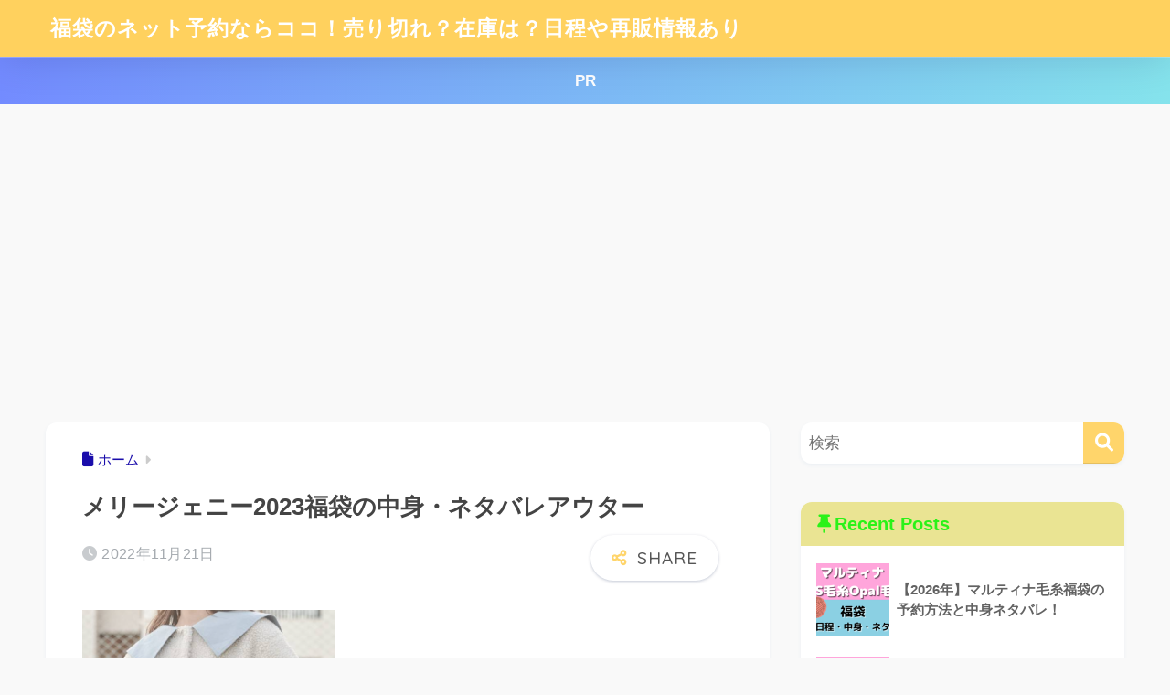

--- FILE ---
content_type: text/html; charset=UTF-8
request_url: https://hukubukuro.xyz/merryjenny/%E3%83%A1%E3%83%AA%E3%83%BC%E3%82%B8%E3%82%A7%E3%83%8B%E3%83%BC2023%E7%A6%8F%E8%A2%8B%E3%81%AE%E4%B8%AD%E8%BA%AB%E3%83%BB%E3%83%8D%E3%82%BF%E3%83%90%E3%83%AC%E3%82%A2%E3%82%A6%E3%82%BF%E3%83%BC/
body_size: 14457
content:

<!DOCTYPE html>
<html lang="ja">
<head>
  <meta charset="utf-8">
  <meta http-equiv="X-UA-Compatible" content="IE=edge">
  <meta name="HandheldFriendly" content="True">
  <meta name="MobileOptimized" content="320">
  <meta name="viewport" content="width=device-width, initial-scale=1, viewport-fit=cover"/>
  <meta name="msapplication-TileColor" content="#ffd56b">
  <meta name="theme-color" content="#ffd56b">
  <link rel="pingback" href="https://hukubukuro.xyz/xmlrpc.php">
  <title>メリージェニー2023福袋の中身・ネタバレアウター | 福袋のネット予約ならココ！売り切れ？在庫は？日程や再販情報あり</title>
<meta name='robots' content='max-image-preview:large' />
<link rel='dns-prefetch' href='//fonts.googleapis.com' />
<link rel='dns-prefetch' href='//use.fontawesome.com' />
<link rel="alternate" type="application/rss+xml" title="福袋のネット予約ならココ！売り切れ？在庫は？日程や再販情報あり &raquo; フィード" href="https://hukubukuro.xyz/feed/" />
<link rel="alternate" type="application/rss+xml" title="福袋のネット予約ならココ！売り切れ？在庫は？日程や再販情報あり &raquo; コメントフィード" href="https://hukubukuro.xyz/comments/feed/" />
<link rel="alternate" title="oEmbed (JSON)" type="application/json+oembed" href="https://hukubukuro.xyz/wp-json/oembed/1.0/embed?url=https%3A%2F%2Fhukubukuro.xyz%2Fmerryjenny%2F%25e3%2583%25a1%25e3%2583%25aa%25e3%2583%25bc%25e3%2582%25b8%25e3%2582%25a7%25e3%2583%258b%25e3%2583%25bc2023%25e7%25a6%258f%25e8%25a2%258b%25e3%2581%25ae%25e4%25b8%25ad%25e8%25ba%25ab%25e3%2583%25bb%25e3%2583%258d%25e3%2582%25bf%25e3%2583%2590%25e3%2583%25ac%25e3%2582%25a2%25e3%2582%25a6%25e3%2582%25bf%25e3%2583%25bc%2F" />
<link rel="alternate" title="oEmbed (XML)" type="text/xml+oembed" href="https://hukubukuro.xyz/wp-json/oembed/1.0/embed?url=https%3A%2F%2Fhukubukuro.xyz%2Fmerryjenny%2F%25e3%2583%25a1%25e3%2583%25aa%25e3%2583%25bc%25e3%2582%25b8%25e3%2582%25a7%25e3%2583%258b%25e3%2583%25bc2023%25e7%25a6%258f%25e8%25a2%258b%25e3%2581%25ae%25e4%25b8%25ad%25e8%25ba%25ab%25e3%2583%25bb%25e3%2583%258d%25e3%2582%25bf%25e3%2583%2590%25e3%2583%25ac%25e3%2582%25a2%25e3%2582%25a6%25e3%2582%25bf%25e3%2583%25bc%2F&#038;format=xml" />
<!-- hukubukuro.xyz is managing ads with Advanced Ads 2.0.16 – https://wpadvancedads.com/ --><script id="hukub-ready">
			window.advanced_ads_ready=function(e,a){a=a||"complete";var d=function(e){return"interactive"===a?"loading"!==e:"complete"===e};d(document.readyState)?e():document.addEventListener("readystatechange",(function(a){d(a.target.readyState)&&e()}),{once:"interactive"===a})},window.advanced_ads_ready_queue=window.advanced_ads_ready_queue||[];		</script>
		<style id='wp-img-auto-sizes-contain-inline-css' type='text/css'>
img:is([sizes=auto i],[sizes^="auto," i]){contain-intrinsic-size:3000px 1500px}
/*# sourceURL=wp-img-auto-sizes-contain-inline-css */
</style>
<link rel='stylesheet' id='sng-stylesheet-css' href='https://hukubukuro.xyz/wp-content/themes/sango-theme/style.css?version=3.11.7' type='text/css' media='all' />
<link rel='stylesheet' id='sng-option-css' href='https://hukubukuro.xyz/wp-content/themes/sango-theme/entry-option.css?version=3.11.7' type='text/css' media='all' />
<link rel='stylesheet' id='sng-old-css-css' href='https://hukubukuro.xyz/wp-content/themes/sango-theme/style-old.css?version=3.11.7' type='text/css' media='all' />
<link rel='stylesheet' id='sango_theme_gutenberg-style-css' href='https://hukubukuro.xyz/wp-content/themes/sango-theme/library/gutenberg/dist/build/style-blocks.css?version=3.11.7' type='text/css' media='all' />
<style id='sango_theme_gutenberg-style-inline-css' type='text/css'>
:root{--sgb-main-color:#ffd56b;--sgb-pastel-color:#ededa6;--sgb-accent-color:#ffb36b;--sgb-widget-title-color:#2af218;--sgb-widget-title-bg-color:#eae493;--sgb-bg-color:#f9f9f9;--wp--preset--color--sango-main:var(--sgb-main-color);--wp--preset--color--sango-pastel:var(--sgb-pastel-color);--wp--preset--color--sango-accent:var(--sgb-accent-color)}
/*# sourceURL=sango_theme_gutenberg-style-inline-css */
</style>
<link rel='stylesheet' id='sng-googlefonts-css' href='https://fonts.googleapis.com/css?family=Quicksand%3A500%2C700&#038;display=swap' type='text/css' media='all' />
<link rel='stylesheet' id='sng-fontawesome-css' href='https://use.fontawesome.com/releases/v6.1.1/css/all.css' type='text/css' media='all' />
<style id='wp-emoji-styles-inline-css' type='text/css'>

	img.wp-smiley, img.emoji {
		display: inline !important;
		border: none !important;
		box-shadow: none !important;
		height: 1em !important;
		width: 1em !important;
		margin: 0 0.07em !important;
		vertical-align: -0.1em !important;
		background: none !important;
		padding: 0 !important;
	}
/*# sourceURL=wp-emoji-styles-inline-css */
</style>
<link rel='stylesheet' id='wp-block-library-css' href='https://hukubukuro.xyz/wp-includes/css/dist/block-library/style.min.css?ver=6.9' type='text/css' media='all' />
<style id='global-styles-inline-css' type='text/css'>
:root{--wp--preset--aspect-ratio--square: 1;--wp--preset--aspect-ratio--4-3: 4/3;--wp--preset--aspect-ratio--3-4: 3/4;--wp--preset--aspect-ratio--3-2: 3/2;--wp--preset--aspect-ratio--2-3: 2/3;--wp--preset--aspect-ratio--16-9: 16/9;--wp--preset--aspect-ratio--9-16: 9/16;--wp--preset--color--black: #000000;--wp--preset--color--cyan-bluish-gray: #abb8c3;--wp--preset--color--white: #ffffff;--wp--preset--color--pale-pink: #f78da7;--wp--preset--color--vivid-red: #cf2e2e;--wp--preset--color--luminous-vivid-orange: #ff6900;--wp--preset--color--luminous-vivid-amber: #fcb900;--wp--preset--color--light-green-cyan: #7bdcb5;--wp--preset--color--vivid-green-cyan: #00d084;--wp--preset--color--pale-cyan-blue: #8ed1fc;--wp--preset--color--vivid-cyan-blue: #0693e3;--wp--preset--color--vivid-purple: #9b51e0;--wp--preset--color--sango-main: var(--sgb-main-color);--wp--preset--color--sango-pastel: var(--sgb-pastel-color);--wp--preset--color--sango-accent: var(--sgb-accent-color);--wp--preset--color--sango-blue: #009EF3;--wp--preset--color--sango-orange: #ffb36b;--wp--preset--color--sango-red: #f88080;--wp--preset--color--sango-green: #90d581;--wp--preset--color--sango-black: #333;--wp--preset--color--sango-gray: gray;--wp--preset--color--sango-silver: whitesmoke;--wp--preset--color--sango-light-blue: #b4e0fa;--wp--preset--color--sango-light-red: #ffebeb;--wp--preset--color--sango-light-orange: #fff9e6;--wp--preset--gradient--vivid-cyan-blue-to-vivid-purple: linear-gradient(135deg,rgb(6,147,227) 0%,rgb(155,81,224) 100%);--wp--preset--gradient--light-green-cyan-to-vivid-green-cyan: linear-gradient(135deg,rgb(122,220,180) 0%,rgb(0,208,130) 100%);--wp--preset--gradient--luminous-vivid-amber-to-luminous-vivid-orange: linear-gradient(135deg,rgb(252,185,0) 0%,rgb(255,105,0) 100%);--wp--preset--gradient--luminous-vivid-orange-to-vivid-red: linear-gradient(135deg,rgb(255,105,0) 0%,rgb(207,46,46) 100%);--wp--preset--gradient--very-light-gray-to-cyan-bluish-gray: linear-gradient(135deg,rgb(238,238,238) 0%,rgb(169,184,195) 100%);--wp--preset--gradient--cool-to-warm-spectrum: linear-gradient(135deg,rgb(74,234,220) 0%,rgb(151,120,209) 20%,rgb(207,42,186) 40%,rgb(238,44,130) 60%,rgb(251,105,98) 80%,rgb(254,248,76) 100%);--wp--preset--gradient--blush-light-purple: linear-gradient(135deg,rgb(255,206,236) 0%,rgb(152,150,240) 100%);--wp--preset--gradient--blush-bordeaux: linear-gradient(135deg,rgb(254,205,165) 0%,rgb(254,45,45) 50%,rgb(107,0,62) 100%);--wp--preset--gradient--luminous-dusk: linear-gradient(135deg,rgb(255,203,112) 0%,rgb(199,81,192) 50%,rgb(65,88,208) 100%);--wp--preset--gradient--pale-ocean: linear-gradient(135deg,rgb(255,245,203) 0%,rgb(182,227,212) 50%,rgb(51,167,181) 100%);--wp--preset--gradient--electric-grass: linear-gradient(135deg,rgb(202,248,128) 0%,rgb(113,206,126) 100%);--wp--preset--gradient--midnight: linear-gradient(135deg,rgb(2,3,129) 0%,rgb(40,116,252) 100%);--wp--preset--font-size--small: 13px;--wp--preset--font-size--medium: 20px;--wp--preset--font-size--large: 36px;--wp--preset--font-size--x-large: 42px;--wp--preset--font-family--default: "Helvetica", "Arial", "Hiragino Kaku Gothic ProN", "Hiragino Sans", YuGothic, "Yu Gothic", "メイリオ", Meiryo, sans-serif;--wp--preset--font-family--notosans: "Noto Sans JP", var(--wp--preset--font-family--default);--wp--preset--font-family--mplusrounded: "M PLUS Rounded 1c", var(--wp--preset--font-family--default);--wp--preset--font-family--dfont: "Quicksand", var(--wp--preset--font-family--default);--wp--preset--spacing--20: 0.44rem;--wp--preset--spacing--30: 0.67rem;--wp--preset--spacing--40: 1rem;--wp--preset--spacing--50: 1.5rem;--wp--preset--spacing--60: 2.25rem;--wp--preset--spacing--70: 3.38rem;--wp--preset--spacing--80: 5.06rem;--wp--preset--shadow--natural: 6px 6px 9px rgba(0, 0, 0, 0.2);--wp--preset--shadow--deep: 12px 12px 50px rgba(0, 0, 0, 0.4);--wp--preset--shadow--sharp: 6px 6px 0px rgba(0, 0, 0, 0.2);--wp--preset--shadow--outlined: 6px 6px 0px -3px rgb(255, 255, 255), 6px 6px rgb(0, 0, 0);--wp--preset--shadow--crisp: 6px 6px 0px rgb(0, 0, 0);--wp--custom--wrap--width: 92%;--wp--custom--wrap--default-width: 800px;--wp--custom--wrap--content-width: 1180px;--wp--custom--wrap--max-width: var(--wp--custom--wrap--content-width);--wp--custom--wrap--side: 30%;--wp--custom--wrap--gap: 2em;--wp--custom--wrap--mobile--padding: 16px;--wp--custom--shadow--large: 0 16px 30px -7px rgba(0, 12, 66, 0.15 );--wp--custom--shadow--large-hover: 0 40px 50px -16px rgba(0, 12, 66, 0.2 );--wp--custom--shadow--medium: 0 6px 13px -3px rgba(0, 12, 66, 0.1), 0 0px 1px rgba(0,30,100, 0.1 );--wp--custom--shadow--medium-hover: 0 12px 45px -9px rgb(0 0 0 / 23%);--wp--custom--shadow--solid: 0 1px 2px 0 rgba(24, 44, 84, 0.1), 0 1px 3px 1px rgba(24, 44, 84, 0.1);--wp--custom--shadow--solid-hover: 0 2px 4px 0 rgba(24, 44, 84, 0.1), 0 2px 8px 0 rgba(24, 44, 84, 0.1);--wp--custom--shadow--small: 0 2px 4px #4385bb12;--wp--custom--rounded--medium: 12px;--wp--custom--rounded--small: 6px;--wp--custom--widget--padding-horizontal: 18px;--wp--custom--widget--padding-vertical: 6px;--wp--custom--widget--icon-margin: 6px;--wp--custom--widget--gap: 2.5em;--wp--custom--entry--gap: 1.5rem;--wp--custom--entry--gap-mobile: 1rem;--wp--custom--entry--border-color: #eaedf2;--wp--custom--animation--fade-in: fadeIn 0.7s ease 0s 1 normal;--wp--custom--animation--header: fadeHeader 1s ease 0s 1 normal;--wp--custom--transition--default: 0.3s ease-in-out;--wp--custom--totop--opacity: 0.6;--wp--custom--totop--right: 18px;--wp--custom--totop--bottom: 20px;--wp--custom--totop--mobile--right: 16px;--wp--custom--totop--mobile--bottom: 10px;--wp--custom--toc--button--opacity: 0.6;--wp--custom--footer--column-gap: 40px;}:root { --wp--style--global--content-size: 900px;--wp--style--global--wide-size: 980px; }:where(body) { margin: 0; }.wp-site-blocks > .alignleft { float: left; margin-right: 2em; }.wp-site-blocks > .alignright { float: right; margin-left: 2em; }.wp-site-blocks > .aligncenter { justify-content: center; margin-left: auto; margin-right: auto; }:where(.wp-site-blocks) > * { margin-block-start: 1.5rem; margin-block-end: 0; }:where(.wp-site-blocks) > :first-child { margin-block-start: 0; }:where(.wp-site-blocks) > :last-child { margin-block-end: 0; }:root { --wp--style--block-gap: 1.5rem; }:root :where(.is-layout-flow) > :first-child{margin-block-start: 0;}:root :where(.is-layout-flow) > :last-child{margin-block-end: 0;}:root :where(.is-layout-flow) > *{margin-block-start: 1.5rem;margin-block-end: 0;}:root :where(.is-layout-constrained) > :first-child{margin-block-start: 0;}:root :where(.is-layout-constrained) > :last-child{margin-block-end: 0;}:root :where(.is-layout-constrained) > *{margin-block-start: 1.5rem;margin-block-end: 0;}:root :where(.is-layout-flex){gap: 1.5rem;}:root :where(.is-layout-grid){gap: 1.5rem;}.is-layout-flow > .alignleft{float: left;margin-inline-start: 0;margin-inline-end: 2em;}.is-layout-flow > .alignright{float: right;margin-inline-start: 2em;margin-inline-end: 0;}.is-layout-flow > .aligncenter{margin-left: auto !important;margin-right: auto !important;}.is-layout-constrained > .alignleft{float: left;margin-inline-start: 0;margin-inline-end: 2em;}.is-layout-constrained > .alignright{float: right;margin-inline-start: 2em;margin-inline-end: 0;}.is-layout-constrained > .aligncenter{margin-left: auto !important;margin-right: auto !important;}.is-layout-constrained > :where(:not(.alignleft):not(.alignright):not(.alignfull)){max-width: var(--wp--style--global--content-size);margin-left: auto !important;margin-right: auto !important;}.is-layout-constrained > .alignwide{max-width: var(--wp--style--global--wide-size);}body .is-layout-flex{display: flex;}.is-layout-flex{flex-wrap: wrap;align-items: center;}.is-layout-flex > :is(*, div){margin: 0;}body .is-layout-grid{display: grid;}.is-layout-grid > :is(*, div){margin: 0;}body{font-family: var(--sgb-font-family);padding-top: 0px;padding-right: 0px;padding-bottom: 0px;padding-left: 0px;}a:where(:not(.wp-element-button)){text-decoration: underline;}:root :where(.wp-element-button, .wp-block-button__link){background-color: #32373c;border-width: 0;color: #fff;font-family: inherit;font-size: inherit;font-style: inherit;font-weight: inherit;letter-spacing: inherit;line-height: inherit;padding-top: calc(0.667em + 2px);padding-right: calc(1.333em + 2px);padding-bottom: calc(0.667em + 2px);padding-left: calc(1.333em + 2px);text-decoration: none;text-transform: inherit;}.has-black-color{color: var(--wp--preset--color--black) !important;}.has-cyan-bluish-gray-color{color: var(--wp--preset--color--cyan-bluish-gray) !important;}.has-white-color{color: var(--wp--preset--color--white) !important;}.has-pale-pink-color{color: var(--wp--preset--color--pale-pink) !important;}.has-vivid-red-color{color: var(--wp--preset--color--vivid-red) !important;}.has-luminous-vivid-orange-color{color: var(--wp--preset--color--luminous-vivid-orange) !important;}.has-luminous-vivid-amber-color{color: var(--wp--preset--color--luminous-vivid-amber) !important;}.has-light-green-cyan-color{color: var(--wp--preset--color--light-green-cyan) !important;}.has-vivid-green-cyan-color{color: var(--wp--preset--color--vivid-green-cyan) !important;}.has-pale-cyan-blue-color{color: var(--wp--preset--color--pale-cyan-blue) !important;}.has-vivid-cyan-blue-color{color: var(--wp--preset--color--vivid-cyan-blue) !important;}.has-vivid-purple-color{color: var(--wp--preset--color--vivid-purple) !important;}.has-sango-main-color{color: var(--wp--preset--color--sango-main) !important;}.has-sango-pastel-color{color: var(--wp--preset--color--sango-pastel) !important;}.has-sango-accent-color{color: var(--wp--preset--color--sango-accent) !important;}.has-sango-blue-color{color: var(--wp--preset--color--sango-blue) !important;}.has-sango-orange-color{color: var(--wp--preset--color--sango-orange) !important;}.has-sango-red-color{color: var(--wp--preset--color--sango-red) !important;}.has-sango-green-color{color: var(--wp--preset--color--sango-green) !important;}.has-sango-black-color{color: var(--wp--preset--color--sango-black) !important;}.has-sango-gray-color{color: var(--wp--preset--color--sango-gray) !important;}.has-sango-silver-color{color: var(--wp--preset--color--sango-silver) !important;}.has-sango-light-blue-color{color: var(--wp--preset--color--sango-light-blue) !important;}.has-sango-light-red-color{color: var(--wp--preset--color--sango-light-red) !important;}.has-sango-light-orange-color{color: var(--wp--preset--color--sango-light-orange) !important;}.has-black-background-color{background-color: var(--wp--preset--color--black) !important;}.has-cyan-bluish-gray-background-color{background-color: var(--wp--preset--color--cyan-bluish-gray) !important;}.has-white-background-color{background-color: var(--wp--preset--color--white) !important;}.has-pale-pink-background-color{background-color: var(--wp--preset--color--pale-pink) !important;}.has-vivid-red-background-color{background-color: var(--wp--preset--color--vivid-red) !important;}.has-luminous-vivid-orange-background-color{background-color: var(--wp--preset--color--luminous-vivid-orange) !important;}.has-luminous-vivid-amber-background-color{background-color: var(--wp--preset--color--luminous-vivid-amber) !important;}.has-light-green-cyan-background-color{background-color: var(--wp--preset--color--light-green-cyan) !important;}.has-vivid-green-cyan-background-color{background-color: var(--wp--preset--color--vivid-green-cyan) !important;}.has-pale-cyan-blue-background-color{background-color: var(--wp--preset--color--pale-cyan-blue) !important;}.has-vivid-cyan-blue-background-color{background-color: var(--wp--preset--color--vivid-cyan-blue) !important;}.has-vivid-purple-background-color{background-color: var(--wp--preset--color--vivid-purple) !important;}.has-sango-main-background-color{background-color: var(--wp--preset--color--sango-main) !important;}.has-sango-pastel-background-color{background-color: var(--wp--preset--color--sango-pastel) !important;}.has-sango-accent-background-color{background-color: var(--wp--preset--color--sango-accent) !important;}.has-sango-blue-background-color{background-color: var(--wp--preset--color--sango-blue) !important;}.has-sango-orange-background-color{background-color: var(--wp--preset--color--sango-orange) !important;}.has-sango-red-background-color{background-color: var(--wp--preset--color--sango-red) !important;}.has-sango-green-background-color{background-color: var(--wp--preset--color--sango-green) !important;}.has-sango-black-background-color{background-color: var(--wp--preset--color--sango-black) !important;}.has-sango-gray-background-color{background-color: var(--wp--preset--color--sango-gray) !important;}.has-sango-silver-background-color{background-color: var(--wp--preset--color--sango-silver) !important;}.has-sango-light-blue-background-color{background-color: var(--wp--preset--color--sango-light-blue) !important;}.has-sango-light-red-background-color{background-color: var(--wp--preset--color--sango-light-red) !important;}.has-sango-light-orange-background-color{background-color: var(--wp--preset--color--sango-light-orange) !important;}.has-black-border-color{border-color: var(--wp--preset--color--black) !important;}.has-cyan-bluish-gray-border-color{border-color: var(--wp--preset--color--cyan-bluish-gray) !important;}.has-white-border-color{border-color: var(--wp--preset--color--white) !important;}.has-pale-pink-border-color{border-color: var(--wp--preset--color--pale-pink) !important;}.has-vivid-red-border-color{border-color: var(--wp--preset--color--vivid-red) !important;}.has-luminous-vivid-orange-border-color{border-color: var(--wp--preset--color--luminous-vivid-orange) !important;}.has-luminous-vivid-amber-border-color{border-color: var(--wp--preset--color--luminous-vivid-amber) !important;}.has-light-green-cyan-border-color{border-color: var(--wp--preset--color--light-green-cyan) !important;}.has-vivid-green-cyan-border-color{border-color: var(--wp--preset--color--vivid-green-cyan) !important;}.has-pale-cyan-blue-border-color{border-color: var(--wp--preset--color--pale-cyan-blue) !important;}.has-vivid-cyan-blue-border-color{border-color: var(--wp--preset--color--vivid-cyan-blue) !important;}.has-vivid-purple-border-color{border-color: var(--wp--preset--color--vivid-purple) !important;}.has-sango-main-border-color{border-color: var(--wp--preset--color--sango-main) !important;}.has-sango-pastel-border-color{border-color: var(--wp--preset--color--sango-pastel) !important;}.has-sango-accent-border-color{border-color: var(--wp--preset--color--sango-accent) !important;}.has-sango-blue-border-color{border-color: var(--wp--preset--color--sango-blue) !important;}.has-sango-orange-border-color{border-color: var(--wp--preset--color--sango-orange) !important;}.has-sango-red-border-color{border-color: var(--wp--preset--color--sango-red) !important;}.has-sango-green-border-color{border-color: var(--wp--preset--color--sango-green) !important;}.has-sango-black-border-color{border-color: var(--wp--preset--color--sango-black) !important;}.has-sango-gray-border-color{border-color: var(--wp--preset--color--sango-gray) !important;}.has-sango-silver-border-color{border-color: var(--wp--preset--color--sango-silver) !important;}.has-sango-light-blue-border-color{border-color: var(--wp--preset--color--sango-light-blue) !important;}.has-sango-light-red-border-color{border-color: var(--wp--preset--color--sango-light-red) !important;}.has-sango-light-orange-border-color{border-color: var(--wp--preset--color--sango-light-orange) !important;}.has-vivid-cyan-blue-to-vivid-purple-gradient-background{background: var(--wp--preset--gradient--vivid-cyan-blue-to-vivid-purple) !important;}.has-light-green-cyan-to-vivid-green-cyan-gradient-background{background: var(--wp--preset--gradient--light-green-cyan-to-vivid-green-cyan) !important;}.has-luminous-vivid-amber-to-luminous-vivid-orange-gradient-background{background: var(--wp--preset--gradient--luminous-vivid-amber-to-luminous-vivid-orange) !important;}.has-luminous-vivid-orange-to-vivid-red-gradient-background{background: var(--wp--preset--gradient--luminous-vivid-orange-to-vivid-red) !important;}.has-very-light-gray-to-cyan-bluish-gray-gradient-background{background: var(--wp--preset--gradient--very-light-gray-to-cyan-bluish-gray) !important;}.has-cool-to-warm-spectrum-gradient-background{background: var(--wp--preset--gradient--cool-to-warm-spectrum) !important;}.has-blush-light-purple-gradient-background{background: var(--wp--preset--gradient--blush-light-purple) !important;}.has-blush-bordeaux-gradient-background{background: var(--wp--preset--gradient--blush-bordeaux) !important;}.has-luminous-dusk-gradient-background{background: var(--wp--preset--gradient--luminous-dusk) !important;}.has-pale-ocean-gradient-background{background: var(--wp--preset--gradient--pale-ocean) !important;}.has-electric-grass-gradient-background{background: var(--wp--preset--gradient--electric-grass) !important;}.has-midnight-gradient-background{background: var(--wp--preset--gradient--midnight) !important;}.has-small-font-size{font-size: var(--wp--preset--font-size--small) !important;}.has-medium-font-size{font-size: var(--wp--preset--font-size--medium) !important;}.has-large-font-size{font-size: var(--wp--preset--font-size--large) !important;}.has-x-large-font-size{font-size: var(--wp--preset--font-size--x-large) !important;}.has-default-font-family{font-family: var(--wp--preset--font-family--default) !important;}.has-notosans-font-family{font-family: var(--wp--preset--font-family--notosans) !important;}.has-mplusrounded-font-family{font-family: var(--wp--preset--font-family--mplusrounded) !important;}.has-dfont-font-family{font-family: var(--wp--preset--font-family--dfont) !important;}
:root :where(.wp-block-button .wp-block-button__link){background-color: var(--wp--preset--color--sango-main);border-radius: var(--wp--custom--rounded--medium);color: #fff;font-size: 18px;font-weight: 600;padding-top: 0.4em;padding-right: 1.3em;padding-bottom: 0.4em;padding-left: 1.3em;}
:root :where(.wp-block-pullquote){font-size: 1.5em;line-height: 1.6;}
/*# sourceURL=global-styles-inline-css */
</style>
<link rel='stylesheet' id='child-style-css' href='https://hukubukuro.xyz/wp-content/themes/sango-theme-child/style.css' type='text/css' media='all' />
<script type="text/javascript" src="https://hukubukuro.xyz/wp-includes/js/jquery/jquery.min.js?ver=3.7.1" id="jquery-core-js"></script>
<script type="text/javascript" src="https://hukubukuro.xyz/wp-includes/js/jquery/jquery-migrate.min.js?ver=3.4.1" id="jquery-migrate-js"></script>
<link rel="https://api.w.org/" href="https://hukubukuro.xyz/wp-json/" /><link rel="alternate" title="JSON" type="application/json" href="https://hukubukuro.xyz/wp-json/wp/v2/media/8467" /><link rel="EditURI" type="application/rsd+xml" title="RSD" href="https://hukubukuro.xyz/xmlrpc.php?rsd" />
<link rel="canonical" href="https://hukubukuro.xyz/merryjenny/%e3%83%a1%e3%83%aa%e3%83%bc%e3%82%b8%e3%82%a7%e3%83%8b%e3%83%bc2023%e7%a6%8f%e8%a2%8b%e3%81%ae%e4%b8%ad%e8%ba%ab%e3%83%bb%e3%83%8d%e3%82%bf%e3%83%90%e3%83%ac%e3%82%a2%e3%82%a6%e3%82%bf%e3%83%bc/" />
<link rel='shortlink' href='https://hukubukuro.xyz/?p=8467' />
<meta name="robots" content="noindex,nofollow" /><meta property="og:title" content="メリージェニー2023福袋の中身・ネタバレアウター" />
<meta property="og:description" content="" />
<meta property="og:type" content="article" />
<meta property="og:url" content="https://hukubukuro.xyz/merryjenny/%e3%83%a1%e3%83%aa%e3%83%bc%e3%82%b8%e3%82%a7%e3%83%8b%e3%83%bc2023%e7%a6%8f%e8%a2%8b%e3%81%ae%e4%b8%ad%e8%ba%ab%e3%83%bb%e3%83%8d%e3%82%bf%e3%83%90%e3%83%ac%e3%82%a2%e3%82%a6%e3%82%bf%e3%83%bc/" />
<meta property="og:image" content="https://hukubukuro.xyz/wp-content/themes/sango-theme/library/images/default.jpg" />
<meta name="thumbnail" content="https://hukubukuro.xyz/wp-content/themes/sango-theme/library/images/default.jpg" />
<meta property="og:site_name" content="福袋のネット予約ならココ！売り切れ？在庫は？日程や再販情報あり" />
<meta name="twitter:card" content="summary_large_image" />
<!-- Global site tag (gtag.js) - Google Analytics -->
<script async src="https://www.googletagmanager.com/gtag/js?id=UA-110133726-1"></script>
<script>
  window.dataLayer = window.dataLayer || [];
  function gtag(){dataLayer.push(arguments);}
  gtag('js', new Date());

  gtag('config', 'UA-110133726-1');
</script>
<meta name="google-site-verification" content="JmBEAgyBweca7bKgCQeHITGfAcIL-l1ebMIeJBDr3j0" />
<script type="text/javascript">var vc_sid="3313229"</script>
<script type="text/javascript" src="//vpj.valuecommerce.com/vcparam_pvd.js" async></script>
<style type="text/css">
<!--
a:hover {
position: relative;
top: 2px;
left: 2px;
text-decoration: none;
}
-->
</style><style type="text/css" id="custom-background-css">
body.custom-background { background-color: #f9f9f9; }
</style>
	<script  async src="https://pagead2.googlesyndication.com/pagead/js/adsbygoogle.js?client=ca-pub-7132603567291811" crossorigin="anonymous"></script><link rel="icon" href="https://hukubukuro.xyz/wp-content/uploads/2020/12/59374bfac6686b63a92678dc40acb7d7-100x100.png" sizes="32x32" />
<link rel="icon" href="https://hukubukuro.xyz/wp-content/uploads/2020/12/59374bfac6686b63a92678dc40acb7d7.png" sizes="192x192" />
<link rel="apple-touch-icon" href="https://hukubukuro.xyz/wp-content/uploads/2020/12/59374bfac6686b63a92678dc40acb7d7.png" />
<meta name="msapplication-TileImage" content="https://hukubukuro.xyz/wp-content/uploads/2020/12/59374bfac6686b63a92678dc40acb7d7.png" />
		<style type="text/css" id="wp-custom-css">
			.scroll-table {
overflow: auto;
white-space: nowrap;
}

.scroll-table::-webkit-scrollbar {
height: 10px;
}
.scroll-table::-webkit-scrollbar-track {
border-radius: 10px;
background: #ffe6ea;
}
.scroll-table::-webkit-scrollbar-thumb {
border-radius: 10px;
background: #ff8095;
}
.c-button._shiny {
    display: block;
    position: relative;
    padding: 1em 1.5em;
    background-color: #1981f7;
    box-shadow: 0 3px 0 0 #0867d4;
    border-radius: 4px;
  margin:30px auto;
    font-weight: bold;
    font-size: 16px;
  max-width:500px;
    color: #fff;
    text-align: center;
    text-decoration: none;
    overflow: hidden;
  transition: 300ms;
}
.c-button._shiny::before {
    position: absolute;
    content: '';
    display: inline-block;
    top: -180px;
    left: 0;
    width: 30px;
    height: 100%;
    background-color: #b5e7ff;
    transition: 300ms;
    animation: shinyshiny 2.5s ease-in-out infinite;
}

.c-button._shiny:hover {
    text-decoration: none;
    color: #fff;
    box-shadow: none;
    -webkit-transform: translateY(3px);
}

@-webkit-keyframes shinyshiny {
    0% { -webkit-transform: scale(0) rotate(45deg); opacity: 0; }
    80% { -webkit-transform: scale(0) rotate(45deg); opacity: 0.5; }
    81% { -webkit-transform: scale(4) rotate(45deg); opacity: 1; }
    100% { -webkit-transform: scale(50) rotate(45deg); opacity: 0; }
}		</style>
		<style> a{color:#1a0dab}.header, .drawer__title{background-color:#ffd15e}#logo a{color:#FFF}.desktop-nav li a , .mobile-nav li a, #drawer__open, .header-search__open, .drawer__title{color:#FFF}.drawer__title__close span, .drawer__title__close span:before{background:#FFF}.desktop-nav li:after{background:#FFF}.mobile-nav .current-menu-item{border-bottom-color:#FFF}.widgettitle, .sidebar .wp-block-group h2, .drawer .wp-block-group h2{color:#2af218;background-color:#eae493}#footer-menu a, .copyright{color:#FFF}#footer-menu{background-color:#ffd15e}.footer{background-color:#e0e4eb}.footer, .footer a, .footer .widget ul li a{color:#3c3c3c}body{font-size:100%}@media only screen and (min-width:481px){body{font-size:107%}}@media only screen and (min-width:1030px){body{font-size:107%}}.totop{background:#009EF3}.header-info a{color:#FFF;background:linear-gradient(95deg, #738bff, #85e3ec)}.fixed-menu ul{background:#FFF}.fixed-menu a{color:#a2a7ab}.fixed-menu .current-menu-item a, .fixed-menu ul li a.active{color:#009EF3}.post-tab{background:#FFF}.post-tab > div{color:#a7a7a7}body{--sgb-font-family:var(--wp--preset--font-family--default)}#fixed_sidebar{top:0px}:target{scroll-margin-top:0px}.Threads:before{background-image:url("https://hukubukuro.xyz/wp-content/themes/sango-theme/library/images/threads.svg")}.profile-sns li .Threads:before{background-image:url("https://hukubukuro.xyz/wp-content/themes/sango-theme/library/images/threads-outline.svg")}.X:before, .follow-x::before{background-image:url("https://hukubukuro.xyz/wp-content/themes/sango-theme/library/images/x-circle.svg")}.body_bc{background-color:f9f9f9}</style></head>
<body class="attachment wp-singular attachment-template-default single single-attachment postid-8467 attachmentid-8467 attachment-png custom-background wp-theme-sango-theme wp-child-theme-sango-theme-child fa5 aa-prefix-hukub-">
    <div id="container" class="container"> 
  			<header class="header
			">
				<div id="inner-header" class="inner-header wrap">
		<div id="logo" class="logo header-logo h1 dfont">
	<a href="https://hukubukuro.xyz/" class="header-logo__link">
				福袋のネット予約ならココ！売り切れ？在庫は？日程や再販情報あり	</a>
	</div>
	<div class="header-search">
		<input type="checkbox" class="header-search__input" id="header-search-input" onclick="document.querySelector('.header-search__modal .searchform__input').focus()">
	<label class="header-search__close" for="header-search-input"></label>
	<div class="header-search__modal">
	
<form role="search" method="get" class="searchform" action="https://hukubukuro.xyz/">
  <div>
    <input type="search" class="searchform__input" name="s" value="" placeholder="検索" />
    <button type="submit" class="searchform__submit" aria-label="検索"><i class="fas fa-search" aria-hidden="true"></i></button>
  </div>
</form>

	</div>
</div>	</div>
	</header>
			<div class="header-info 
		">
	<a href="https://hukubukuro.xyz/">
	PR	</a>
	</div>
	  <div id="content" class="content">
    <div id="inner-content" class="inner-content wrap cf">
      <main id="main">
                  <article id="entry" class="post-8467 attachment type-attachment status-inherit entry nothumb">
            <header class="article-header entry-header">
	<nav id="breadcrumb" class="breadcrumb"><ul itemscope itemtype="http://schema.org/BreadcrumbList"><li itemprop="itemListElement" itemscope itemtype="http://schema.org/ListItem"><a href="https://hukubukuro.xyz" itemprop="item"><span itemprop="name">ホーム</span></a><meta itemprop="position" content="1" /></li></ul></nav>		<h1 class="entry-title single-title">メリージェニー2023福袋の中身・ネタバレアウター</h1>
		<div class="entry-meta vcard">
	<time class="pubdate entry-time" itemprop="datePublished" datetime="2022-11-21">2022年11月21日</time>	</div>
			<input type="checkbox" id="fab">
	<label class="fab-btn extended-fab main-c" for="fab"><i class="fas fa-share-alt" aria-hidden="true"></i></label>
	<label class="fab__close-cover" for="fab"></label>
			<div id="fab__contents">
		<div class="fab__contents-main dfont">
		<label class="fab__contents__close" for="fab"><span></span></label>
		<p class="fab__contents_title">SHARE</p>
					<div class="sns-btn
		 sns-dif	">
				<ul>
			<li class="tw sns-btn__item">
		<a href="https://twitter.com/intent/tweet?url=https%3A%2F%2Fhukubukuro.xyz%2Fmerryjenny%2F%25e3%2583%25a1%25e3%2583%25aa%25e3%2583%25bc%25e3%2582%25b8%25e3%2582%25a7%25e3%2583%258b%25e3%2583%25bc2023%25e7%25a6%258f%25e8%25a2%258b%25e3%2581%25ae%25e4%25b8%25ad%25e8%25ba%25ab%25e3%2583%25bb%25e3%2583%258d%25e3%2582%25bf%25e3%2583%2590%25e3%2583%25ac%25e3%2582%25a2%25e3%2582%25a6%25e3%2582%25bf%25e3%2583%25bc%2F&text=%E3%83%A1%E3%83%AA%E3%83%BC%E3%82%B8%E3%82%A7%E3%83%8B%E3%83%BC2023%E7%A6%8F%E8%A2%8B%E3%81%AE%E4%B8%AD%E8%BA%AB%E3%83%BB%E3%83%8D%E3%82%BF%E3%83%90%E3%83%AC%E3%82%A2%E3%82%A6%E3%82%BF%E3%83%BC%EF%BD%9C%E7%A6%8F%E8%A2%8B%E3%81%AE%E3%83%8D%E3%83%83%E3%83%88%E4%BA%88%E7%B4%84%E3%81%AA%E3%82%89%E3%82%B3%E3%82%B3%EF%BC%81%E5%A3%B2%E3%82%8A%E5%88%87%E3%82%8C%EF%BC%9F%E5%9C%A8%E5%BA%AB%E3%81%AF%EF%BC%9F%E6%97%A5%E7%A8%8B%E3%82%84%E5%86%8D%E8%B2%A9%E6%83%85%E5%A0%B1%E3%81%82%E3%82%8A" target="_blank" rel="nofollow noopener noreferrer" aria-label="Xでシェアする">
		<img alt="" src="https://hukubukuro.xyz/wp-content/themes/sango-theme/library/images/x.svg">
		<span class="share_txt">ポスト</span>
		</a>
			</li>
					<li class="fb sns-btn__item">
		<a href="https://www.facebook.com/share.php?u=https%3A%2F%2Fhukubukuro.xyz%2Fmerryjenny%2F%25e3%2583%25a1%25e3%2583%25aa%25e3%2583%25bc%25e3%2582%25b8%25e3%2582%25a7%25e3%2583%258b%25e3%2583%25bc2023%25e7%25a6%258f%25e8%25a2%258b%25e3%2581%25ae%25e4%25b8%25ad%25e8%25ba%25ab%25e3%2583%25bb%25e3%2583%258d%25e3%2582%25bf%25e3%2583%2590%25e3%2583%25ac%25e3%2582%25a2%25e3%2582%25a6%25e3%2582%25bf%25e3%2583%25bc%2F" target="_blank" rel="nofollow noopener noreferrer" aria-label="Facebookでシェアする">
		<i class="fab fa-facebook" aria-hidden="true"></i>		<span class="share_txt">シェア</span>
		</a>
			</li>
					<li class="hatebu sns-btn__item">
		<a href="http://b.hatena.ne.jp/add?mode=confirm&url=https%3A%2F%2Fhukubukuro.xyz%2Fmerryjenny%2F%25e3%2583%25a1%25e3%2583%25aa%25e3%2583%25bc%25e3%2582%25b8%25e3%2582%25a7%25e3%2583%258b%25e3%2583%25bc2023%25e7%25a6%258f%25e8%25a2%258b%25e3%2581%25ae%25e4%25b8%25ad%25e8%25ba%25ab%25e3%2583%25bb%25e3%2583%258d%25e3%2582%25bf%25e3%2583%2590%25e3%2583%25ac%25e3%2582%25a2%25e3%2582%25a6%25e3%2582%25bf%25e3%2583%25bc%2F&title=%E3%83%A1%E3%83%AA%E3%83%BC%E3%82%B8%E3%82%A7%E3%83%8B%E3%83%BC2023%E7%A6%8F%E8%A2%8B%E3%81%AE%E4%B8%AD%E8%BA%AB%E3%83%BB%E3%83%8D%E3%82%BF%E3%83%90%E3%83%AC%E3%82%A2%E3%82%A6%E3%82%BF%E3%83%BC%EF%BD%9C%E7%A6%8F%E8%A2%8B%E3%81%AE%E3%83%8D%E3%83%83%E3%83%88%E4%BA%88%E7%B4%84%E3%81%AA%E3%82%89%E3%82%B3%E3%82%B3%EF%BC%81%E5%A3%B2%E3%82%8A%E5%88%87%E3%82%8C%EF%BC%9F%E5%9C%A8%E5%BA%AB%E3%81%AF%EF%BC%9F%E6%97%A5%E7%A8%8B%E3%82%84%E5%86%8D%E8%B2%A9%E6%83%85%E5%A0%B1%E3%81%82%E3%82%8A" target="_blank" rel="nofollow noopener noreferrer" aria-label="はてブでブックマークする">
		<i class="fa fa-hatebu" aria-hidden="true"></i>
		<span class="share_txt">はてブ</span>
		</a>
			</li>
					<li class="line sns-btn__item">
		<a href="https://social-plugins.line.me/lineit/share?url=https%3A%2F%2Fhukubukuro.xyz%2Fmerryjenny%2F%25e3%2583%25a1%25e3%2583%25aa%25e3%2583%25bc%25e3%2582%25b8%25e3%2582%25a7%25e3%2583%258b%25e3%2583%25bc2023%25e7%25a6%258f%25e8%25a2%258b%25e3%2581%25ae%25e4%25b8%25ad%25e8%25ba%25ab%25e3%2583%25bb%25e3%2583%258d%25e3%2582%25bf%25e3%2583%2590%25e3%2583%25ac%25e3%2582%25a2%25e3%2582%25a6%25e3%2582%25bf%25e3%2583%25bc%2F&text=%E3%83%A1%E3%83%AA%E3%83%BC%E3%82%B8%E3%82%A7%E3%83%8B%E3%83%BC2023%E7%A6%8F%E8%A2%8B%E3%81%AE%E4%B8%AD%E8%BA%AB%E3%83%BB%E3%83%8D%E3%82%BF%E3%83%90%E3%83%AC%E3%82%A2%E3%82%A6%E3%82%BF%E3%83%BC%EF%BD%9C%E7%A6%8F%E8%A2%8B%E3%81%AE%E3%83%8D%E3%83%83%E3%83%88%E4%BA%88%E7%B4%84%E3%81%AA%E3%82%89%E3%82%B3%E3%82%B3%EF%BC%81%E5%A3%B2%E3%82%8A%E5%88%87%E3%82%8C%EF%BC%9F%E5%9C%A8%E5%BA%AB%E3%81%AF%EF%BC%9F%E6%97%A5%E7%A8%8B%E3%82%84%E5%86%8D%E8%B2%A9%E6%83%85%E5%A0%B1%E3%81%82%E3%82%8A" target="_blank" rel="nofollow noopener noreferrer" aria-label="LINEでシェアする">
					<i class="fab fa-line" aria-hidden="true"></i>
				<span class="share_txt share_txt_line dfont">LINE</span>
		</a>
	</li>
				</ul>
	</div>
				</div>
	</div>
		</header>
<section class="entry-content">
	<p class="attachment"><a href='https://hukubukuro.xyz/wp-content/uploads/2019/10/92e9ecdb072bdd618697516b5cd1cf28.png'><img fetchpriority="high" decoding="async" width="276" height="300" src="https://hukubukuro.xyz/wp-content/uploads/2019/10/92e9ecdb072bdd618697516b5cd1cf28-276x300.png" class="attachment-medium size-medium" alt="" srcset="https://hukubukuro.xyz/wp-content/uploads/2019/10/92e9ecdb072bdd618697516b5cd1cf28-276x300.png 276w, https://hukubukuro.xyz/wp-content/uploads/2019/10/92e9ecdb072bdd618697516b5cd1cf28.png 347w" sizes="(max-width: 276px) 100vw, 276px" /></a></p>
<p class="attachment"><a href="https://hukubukuro.xyz/wp-content/uploads/2019/10/92e9ecdb072bdd618697516b5cd1cf28.png"><img decoding="async" width="276" height="300" src="https://hukubukuro.xyz/wp-content/uploads/2019/10/92e9ecdb072bdd618697516b5cd1cf28-276x300.png" class="attachment-medium size-medium" alt="" srcset="https://hukubukuro.xyz/wp-content/uploads/2019/10/92e9ecdb072bdd618697516b5cd1cf28-276x300.png 276w, https://hukubukuro.xyz/wp-content/uploads/2019/10/92e9ecdb072bdd618697516b5cd1cf28.png 347w" sizes="(max-width: 276px) 100vw, 276px"></a></p>
<div class="hukub-" id="hukub-3045006048"><p>&nbsp;</p>
<p style="text-align: center;"><a class="c-button _shiny" href="https://hukubukuro.xyz/all/">福袋が予約/購入できるショップまとめ</a></p>
<p>&nbsp;</p>
</div></section>
<footer class="article-footer">
	<aside>
	<div class="footer-contents">
						<div class="sns-btn
			">
		<span class="sns-btn__title dfont">SHARE</span>		<ul>
			<li class="tw sns-btn__item">
		<a href="https://twitter.com/intent/tweet?url=https%3A%2F%2Fhukubukuro.xyz%2Fmerryjenny%2F%25e3%2583%25a1%25e3%2583%25aa%25e3%2583%25bc%25e3%2582%25b8%25e3%2582%25a7%25e3%2583%258b%25e3%2583%25bc2023%25e7%25a6%258f%25e8%25a2%258b%25e3%2581%25ae%25e4%25b8%25ad%25e8%25ba%25ab%25e3%2583%25bb%25e3%2583%258d%25e3%2582%25bf%25e3%2583%2590%25e3%2583%25ac%25e3%2582%25a2%25e3%2582%25a6%25e3%2582%25bf%25e3%2583%25bc%2F&text=%E3%83%A1%E3%83%AA%E3%83%BC%E3%82%B8%E3%82%A7%E3%83%8B%E3%83%BC2023%E7%A6%8F%E8%A2%8B%E3%81%AE%E4%B8%AD%E8%BA%AB%E3%83%BB%E3%83%8D%E3%82%BF%E3%83%90%E3%83%AC%E3%82%A2%E3%82%A6%E3%82%BF%E3%83%BC%EF%BD%9C%E7%A6%8F%E8%A2%8B%E3%81%AE%E3%83%8D%E3%83%83%E3%83%88%E4%BA%88%E7%B4%84%E3%81%AA%E3%82%89%E3%82%B3%E3%82%B3%EF%BC%81%E5%A3%B2%E3%82%8A%E5%88%87%E3%82%8C%EF%BC%9F%E5%9C%A8%E5%BA%AB%E3%81%AF%EF%BC%9F%E6%97%A5%E7%A8%8B%E3%82%84%E5%86%8D%E8%B2%A9%E6%83%85%E5%A0%B1%E3%81%82%E3%82%8A" target="_blank" rel="nofollow noopener noreferrer" aria-label="Xでシェアする">
		<img alt="" src="https://hukubukuro.xyz/wp-content/themes/sango-theme/library/images/x.svg">
		<span class="share_txt">ポスト</span>
		</a>
			</li>
					<li class="fb sns-btn__item">
		<a href="https://www.facebook.com/share.php?u=https%3A%2F%2Fhukubukuro.xyz%2Fmerryjenny%2F%25e3%2583%25a1%25e3%2583%25aa%25e3%2583%25bc%25e3%2582%25b8%25e3%2582%25a7%25e3%2583%258b%25e3%2583%25bc2023%25e7%25a6%258f%25e8%25a2%258b%25e3%2581%25ae%25e4%25b8%25ad%25e8%25ba%25ab%25e3%2583%25bb%25e3%2583%258d%25e3%2582%25bf%25e3%2583%2590%25e3%2583%25ac%25e3%2582%25a2%25e3%2582%25a6%25e3%2582%25bf%25e3%2583%25bc%2F" target="_blank" rel="nofollow noopener noreferrer" aria-label="Facebookでシェアする">
		<i class="fab fa-facebook" aria-hidden="true"></i>		<span class="share_txt">シェア</span>
		</a>
			</li>
					<li class="hatebu sns-btn__item">
		<a href="http://b.hatena.ne.jp/add?mode=confirm&url=https%3A%2F%2Fhukubukuro.xyz%2Fmerryjenny%2F%25e3%2583%25a1%25e3%2583%25aa%25e3%2583%25bc%25e3%2582%25b8%25e3%2582%25a7%25e3%2583%258b%25e3%2583%25bc2023%25e7%25a6%258f%25e8%25a2%258b%25e3%2581%25ae%25e4%25b8%25ad%25e8%25ba%25ab%25e3%2583%25bb%25e3%2583%258d%25e3%2582%25bf%25e3%2583%2590%25e3%2583%25ac%25e3%2582%25a2%25e3%2582%25a6%25e3%2582%25bf%25e3%2583%25bc%2F&title=%E3%83%A1%E3%83%AA%E3%83%BC%E3%82%B8%E3%82%A7%E3%83%8B%E3%83%BC2023%E7%A6%8F%E8%A2%8B%E3%81%AE%E4%B8%AD%E8%BA%AB%E3%83%BB%E3%83%8D%E3%82%BF%E3%83%90%E3%83%AC%E3%82%A2%E3%82%A6%E3%82%BF%E3%83%BC%EF%BD%9C%E7%A6%8F%E8%A2%8B%E3%81%AE%E3%83%8D%E3%83%83%E3%83%88%E4%BA%88%E7%B4%84%E3%81%AA%E3%82%89%E3%82%B3%E3%82%B3%EF%BC%81%E5%A3%B2%E3%82%8A%E5%88%87%E3%82%8C%EF%BC%9F%E5%9C%A8%E5%BA%AB%E3%81%AF%EF%BC%9F%E6%97%A5%E7%A8%8B%E3%82%84%E5%86%8D%E8%B2%A9%E6%83%85%E5%A0%B1%E3%81%82%E3%82%8A" target="_blank" rel="nofollow noopener noreferrer" aria-label="はてブでブックマークする">
		<i class="fa fa-hatebu" aria-hidden="true"></i>
		<span class="share_txt">はてブ</span>
		</a>
			</li>
					<li class="line sns-btn__item">
		<a href="https://social-plugins.line.me/lineit/share?url=https%3A%2F%2Fhukubukuro.xyz%2Fmerryjenny%2F%25e3%2583%25a1%25e3%2583%25aa%25e3%2583%25bc%25e3%2582%25b8%25e3%2582%25a7%25e3%2583%258b%25e3%2583%25bc2023%25e7%25a6%258f%25e8%25a2%258b%25e3%2581%25ae%25e4%25b8%25ad%25e8%25ba%25ab%25e3%2583%25bb%25e3%2583%258d%25e3%2582%25bf%25e3%2583%2590%25e3%2583%25ac%25e3%2582%25a2%25e3%2582%25a6%25e3%2582%25bf%25e3%2583%25bc%2F&text=%E3%83%A1%E3%83%AA%E3%83%BC%E3%82%B8%E3%82%A7%E3%83%8B%E3%83%BC2023%E7%A6%8F%E8%A2%8B%E3%81%AE%E4%B8%AD%E8%BA%AB%E3%83%BB%E3%83%8D%E3%82%BF%E3%83%90%E3%83%AC%E3%82%A2%E3%82%A6%E3%82%BF%E3%83%BC%EF%BD%9C%E7%A6%8F%E8%A2%8B%E3%81%AE%E3%83%8D%E3%83%83%E3%83%88%E4%BA%88%E7%B4%84%E3%81%AA%E3%82%89%E3%82%B3%E3%82%B3%EF%BC%81%E5%A3%B2%E3%82%8A%E5%88%87%E3%82%8C%EF%BC%9F%E5%9C%A8%E5%BA%AB%E3%81%AF%EF%BC%9F%E6%97%A5%E7%A8%8B%E3%82%84%E5%86%8D%E8%B2%A9%E6%83%85%E5%A0%B1%E3%81%82%E3%82%8A" target="_blank" rel="nofollow noopener noreferrer" aria-label="LINEでシェアする">
					<i class="fab fa-line" aria-hidden="true"></i>
				<span class="share_txt share_txt_line dfont">LINE</span>
		</a>
	</li>
				</ul>
	</div>
							<div class="footer-meta dfont">
								</div>
													</div>
			<div class="author-info pastel-bc">
			<div class="author-info__inner">
	<div class="tb">
		<div class="tb-left">
		<div class="author_label">
		<span>この記事を書いた人</span>
		</div>
		<div class="author_img">
		<img alt='' src='https://hukubukuro.xyz/wp-content/uploads/2023/12/easy-peasy_0lQWzP4bTa.png' class='avatar avatar-100 photo' height='100' width='100' />		</div>
		<dl class="aut">
			<dt>
			<a class="dfont" href="https://hukubukuro.xyz/author/hmntstk/">
				<span>sana</span>
			</a>
			</dt>
			<dd></dd>
		</dl>
		</div>
		<div class="tb-right">
		<p>このブログでは、福袋にまつわるトレンドやお得な情報を女性の視点でお届けしています。福袋は私にとって新しい年を始める上でのワクワクと期待感がいっぱい詰まった特別なアイテム。その魅力やお得な使い方を共有しながら、一緒に楽しいショッピングの世界を探求していきましょう。</p>
		<div class="follow_btn dfont">
					</div>
		</div>
	</div>
	</div>
				</div>
			</aside>
</footer><div id="comments">
			<div id="respond" class="comment-respond">
		<h3 id="reply-title" class="comment-reply-title">コメントを残す <small><a rel="nofollow" id="cancel-comment-reply-link" href="/merryjenny/%E3%83%A1%E3%83%AA%E3%83%BC%E3%82%B8%E3%82%A7%E3%83%8B%E3%83%BC2023%E7%A6%8F%E8%A2%8B%E3%81%AE%E4%B8%AD%E8%BA%AB%E3%83%BB%E3%83%8D%E3%82%BF%E3%83%90%E3%83%AC%E3%82%A2%E3%82%A6%E3%82%BF%E3%83%BC/#respond" style="display:none;">コメントをキャンセル</a></small></h3><p class="must-log-in">コメントを投稿するには<a href="https://hukubukuro.xyz/wp-login.php?redirect_to=https%3A%2F%2Fhukubukuro.xyz%2Fmerryjenny%2F%25e3%2583%25a1%25e3%2583%25aa%25e3%2583%25bc%25e3%2582%25b8%25e3%2582%25a7%25e3%2583%258b%25e3%2583%25bc2023%25e7%25a6%258f%25e8%25a2%258b%25e3%2581%25ae%25e4%25b8%25ad%25e8%25ba%25ab%25e3%2583%25bb%25e3%2583%258d%25e3%2582%25bf%25e3%2583%2590%25e3%2583%25ac%25e3%2582%25a2%25e3%2582%25a6%25e3%2582%25bf%25e3%2583%25bc%2F">ログイン</a>してください。</p>	</div><!-- #respond -->
	</div>
<script type="application/ld+json">{"@context":"http://schema.org","@type":"Article","mainEntityOfPage":"https://hukubukuro.xyz/merryjenny/%e3%83%a1%e3%83%aa%e3%83%bc%e3%82%b8%e3%82%a7%e3%83%8b%e3%83%bc2023%e7%a6%8f%e8%a2%8b%e3%81%ae%e4%b8%ad%e8%ba%ab%e3%83%bb%e3%83%8d%e3%82%bf%e3%83%90%e3%83%ac%e3%82%a2%e3%82%a6%e3%82%bf%e3%83%bc/","headline":"メリージェニー2023福袋の中身・ネタバレアウター","image":{"@type":"ImageObject","url":"https://hukubukuro.xyz/wp-content/uploads/2019/10/92e9ecdb072bdd618697516b5cd1cf28.png","width":347,"height":377},"datePublished":"2022-11-21T19:21:57+0900","dateModified":"2022-11-21T19:21:57+0900","author":{"@type":"Person","name":"sana","url":""},"publisher":{"@type":"Organization","name":"","logo":{"@type":"ImageObject","url":""}},"description":""}</script>            </article>
                                    </main>
        <div id="sidebar1" class="sidebar1 sidebar" role="complementary">
    <aside class="insidesp">
              <div id="notfix" class="normal-sidebar">
          <div id="search-2" class="widget widget_search">
<form role="search" method="get" class="searchform" action="https://hukubukuro.xyz/">
  <div>
    <input type="search" class="searchform__input" name="s" value="" placeholder="検索" />
    <button type="submit" class="searchform__submit" aria-label="検索"><i class="fas fa-search" aria-hidden="true"></i></button>
  </div>
</form>

</div><div id="recent-posts-2" class="widget widget_recent_entries"><h4 class="widgettitle has-fa-before">Recent Posts</h4>	<ul class="my-widget">
					<li>
		<a href="https://hukubukuro.xyz/maruthina/">
							<figure class="my-widget__img">
				<img width="160" height="160" src="https://hukubukuro.xyz/wp-content/uploads/2024/11/c4d604b17fe9857360311aa1c8224e90-160x160.png" alt="【2026年】マルティナ毛糸福袋の予約方法と中身ネタバレ！" >
			</figure>
						<div class="my-widget__text">【2026年】マルティナ毛糸福袋の予約方法と中身ネタバレ！				</div>
		</a>
		</li>
			<li>
		<a href="https://hukubukuro.xyz/resiaju/">
							<figure class="my-widget__img">
				<img width="160" height="160" src="https://hukubukuro.xyz/wp-content/uploads/2024/11/9fcdaecbda0c86d58d52f135f558a62a-160x160.png" alt="【2026年】レシアージュの福袋をネタバレ！中身や購入方法を徹底解説！" >
			</figure>
						<div class="my-widget__text">【2026年】レシアージュの福袋をネタバレ！中身や購入方法を徹底解説！				</div>
		</a>
		</li>
			<li>
		<a href="https://hukubukuro.xyz/cuicui/">
							<figure class="my-widget__img">
				<img width="160" height="160" src="https://hukubukuro.xyz/wp-content/uploads/2024/11/ea17ec53bd5869adbc2ac1b79d0aa518-160x160.png" alt="2026年キュイキュイ福袋の中身ネタバレ！予約方法も解説" >
			</figure>
						<div class="my-widget__text">2026年キュイキュイ福袋の中身ネタバレ！予約方法も解説				</div>
		</a>
		</li>
			<li>
		<a href="https://hukubukuro.xyz/kokuyo/">
							<figure class="my-widget__img">
				<img width="160" height="160" src="https://hukubukuro.xyz/wp-content/uploads/2024/11/48a428dedd218d687b0b54d8368ba3ff-160x160.jpg" alt="コクヨ福袋2026年の中身ネタバレ！文具好き必見のアイテム満載" >
			</figure>
						<div class="my-widget__text">コクヨ福袋2026年の中身ネタバレ！文具好き必見のアイテム満載				</div>
		</a>
		</li>
			<li>
		<a href="https://hukubukuro.xyz/grl-2/">
							<figure class="my-widget__img">
				<img width="160" height="160" src="https://hukubukuro.xyz/wp-content/uploads/2024/11/c5601da0d3cf33c734c57729717fa417-160x160.jpg" alt="【2026年版】グレイル福袋のリアルな口コミまとめ！価格以上のボリュームで話題！" >
			</figure>
						<div class="my-widget__text">【2026年版】グレイル福袋のリアルな口コミまとめ！価格以上のボリュームで話題！				</div>
		</a>
		</li>
		</ul>
			</div>			<div id="recent-comments-2" class="widget widget_recent_comments"><h4 class="widgettitle has-fa-before">最近のコメント</h4><ul id="recentcomments"><li class="recentcomments"><a href="https://hukubukuro.xyz/ships/#comment-616">シップス(SHIPS)福袋2026予約はいつから？ネタバレあり</a> に <span class="comment-author-link">しあん</span> より</li><li class="recentcomments"><a href="https://hukubukuro.xyz/furla/#comment-615">【フルラ(FURLA)福袋】2026年予約はいつから？中身/ネタバレあり</a> に <span class="comment-author-link">ちい</span> より</li><li class="recentcomments"><a href="https://hukubukuro.xyz/evris/#comment-613">EVRIS(エブリス)福袋2026！予約や再販はいつ？中身がやばい</a> に <span class="comment-author-link">hmntstk</span> より</li></ul></div><div id="categories-2" class="widget widget_categories"><h4 class="widgettitle has-fa-before">カテゴリー</h4>
			<ul>
					<li class="cat-item cat-item-30"><a href="https://hukubukuro.xyz/category/%e3%82%a2%e8%a1%8c/">ア行</a>
</li>
	<li class="cat-item cat-item-31"><a href="https://hukubukuro.xyz/category/%e3%82%ab%e8%a1%8c/">カ行</a>
</li>
	<li class="cat-item cat-item-24"><a href="https://hukubukuro.xyz/category/%e3%82%ad%e3%83%83%e3%82%ba%e7%a6%8f%e8%a2%8b/">キッズ福袋</a>
</li>
	<li class="cat-item cat-item-18"><a href="https://hukubukuro.xyz/category/%e5%8c%96%e7%b2%a7%e5%93%81%e3%83%bb%e3%82%b9%e3%82%ad%e3%83%b3%e3%82%b1%e3%82%a2/">コスメ・スキンケア福袋</a>
</li>
	<li class="cat-item cat-item-32"><a href="https://hukubukuro.xyz/category/%e3%82%b5%e8%a1%8c/">サ行</a>
</li>
	<li class="cat-item cat-item-19"><a href="https://hukubukuro.xyz/category/%e3%82%b9%e3%82%a4%e3%83%bc%e3%83%84/">スイーツ福袋</a>
</li>
	<li class="cat-item cat-item-21"><a href="https://hukubukuro.xyz/category/sports/">スポーツ福袋</a>
</li>
	<li class="cat-item cat-item-33"><a href="https://hukubukuro.xyz/category/%e3%82%bf%e8%a1%8c/">タ行</a>
</li>
	<li class="cat-item cat-item-34"><a href="https://hukubukuro.xyz/category/%e3%83%8a%e8%a1%8c/">ナ行</a>
</li>
	<li class="cat-item cat-item-20"><a href="https://hukubukuro.xyz/category/%e3%83%8f%e3%82%a4%e3%83%96%e3%83%a9%e3%83%b3%e3%83%89/">ハイブランド福袋</a>
</li>
	<li class="cat-item cat-item-35"><a href="https://hukubukuro.xyz/category/%e3%83%8f%e8%a1%8c/">ハ行</a>
</li>
	<li class="cat-item cat-item-36"><a href="https://hukubukuro.xyz/category/%e3%83%9e%e8%a1%8c/">マ行</a>
</li>
	<li class="cat-item cat-item-37"><a href="https://hukubukuro.xyz/category/%e3%83%a4%e8%a1%8c/">ヤ行</a>
</li>
	<li class="cat-item cat-item-38"><a href="https://hukubukuro.xyz/category/%e3%83%a9%e8%a1%8c/">ラ行</a>
</li>
	<li class="cat-item cat-item-39"><a href="https://hukubukuro.xyz/category/%e3%83%af%e8%a1%8c/">ワ行</a>
</li>
	<li class="cat-item cat-item-25"><a href="https://hukubukuro.xyz/category/%e7%a6%8f%e8%a2%8b%e4%ba%88%e7%b4%84%e6%97%a5%e7%a8%8b%e4%b8%80%e8%a6%a7/">福袋予約日程一覧</a>
</li>
	<li class="cat-item cat-item-40"><a href="https://hukubukuro.xyz/category/%e8%b1%86%e7%9f%a5%e8%ad%98/">豆知識</a>
</li>
	<li class="cat-item cat-item-16"><a href="https://hukubukuro.xyz/category/%e9%9b%91%e8%b2%a8/">雑貨福袋</a>
</li>
	<li class="cat-item cat-item-17"><a href="https://hukubukuro.xyz/category/%e9%a3%9f%e5%93%81/">食品福袋</a>
</li>
			</ul>

			</div>        </div>
                </aside>
  </div>
    </div>
  </div>
		<footer class="footer">
				<div id="footer-menu" class="footer-menu">
			<div>
			<a class="footer-menu__btn dfont" href="https://hukubukuro.xyz/"><i class="fas fa-home" aria-hidden="true"></i> HOME</a>
			</div>
			<nav>
			<div class="footer-links cf"><ul id="menu-%e3%83%97%e3%83%a9%e3%82%a4%e3%83%90%e3%82%b7%e3%83%bc%e3%83%9d%e3%83%aa%e3%82%b7%e3%83%bc" class="nav footer-nav cf"><li id="menu-item-8787" class="menu-item menu-item-type-post_type menu-item-object-page menu-item-8787"><a href="https://hukubukuro.xyz/%e3%83%97%e3%83%a9%e3%82%a4%e3%83%90%e3%82%b7%e3%83%bc%e3%83%9d%e3%83%aa%e3%82%b7%e3%83%bc/">プライバシーポリシー</a></li>
<li id="menu-item-8788" class="menu-item menu-item-type-post_type menu-item-object-page menu-item-8788"><a href="https://hukubukuro.xyz/%e3%82%b5%e3%82%a4%e3%83%88%e3%83%9e%e3%83%83%e3%83%97/">サイトマップ</a></li>
<li id="menu-item-8792" class="menu-item menu-item-type-post_type menu-item-object-page menu-item-8792"><a href="https://hukubukuro.xyz/pro/">プロフィール</a></li>
<li id="menu-item-9960" class="menu-item menu-item-type-post_type menu-item-object-page menu-item-9960"><a href="https://hukubukuro.xyz/profile/">運営者情報</a></li>
</ul></div>							</nav>
			<p class="copyright dfont">
			&copy; 2026			福袋のネット予約ならココ！売り切れ？在庫は？日程や再販情報あり			All rights reserved.
			</p>
		</div>
		</footer>
		</div> <!-- id="container" -->
<script type="speculationrules">
{"prefetch":[{"source":"document","where":{"and":[{"href_matches":"/*"},{"not":{"href_matches":["/wp-*.php","/wp-admin/*","/wp-content/uploads/*","/wp-content/*","/wp-content/plugins/*","/wp-content/themes/sango-theme-child/*","/wp-content/themes/sango-theme/*","/*\\?(.+)"]}},{"not":{"selector_matches":"a[rel~=\"nofollow\"]"}},{"not":{"selector_matches":".no-prefetch, .no-prefetch a"}}]},"eagerness":"conservative"}]}
</script>
<script type="text/javascript" id="sango_theme_client-block-js-js-extra">
/* <![CDATA[ */
var sgb_client_options = {"site_url":"https://hukubukuro.xyz","is_logged_in":"","post_id":"8467","save_post_views":"","save_favorite_posts":""};
//# sourceURL=sango_theme_client-block-js-js-extra
/* ]]> */
</script>
<script type="text/javascript" src="https://hukubukuro.xyz/wp-content/themes/sango-theme/library/gutenberg/dist/client.build.js?version=3.11.7" id="sango_theme_client-block-js-js"></script>
<script type="text/javascript" src="https://hukubukuro.xyz/wp-includes/js/comment-reply.min.js?ver=6.9" id="comment-reply-js" async="async" data-wp-strategy="async" fetchpriority="low"></script>
<script type="text/javascript" src="https://hukubukuro.xyz/wp-content/plugins/advanced-ads/admin/assets/js/advertisement.js" id="advanced-ads-find-adblocker-js"></script>
<script type="text/javascript" id="wp_slimstat-js-extra">
/* <![CDATA[ */
var SlimStatParams = {"transport":"ajax","ajaxurl_rest":"https://hukubukuro.xyz/wp-json/slimstat/v1/hit","ajaxurl_ajax":"https://hukubukuro.xyz/wp-admin/admin-ajax.php","ajaxurl_adblock":"https://hukubukuro.xyz/request/4ecb94141f27f3c4b8b36e7e10604750/","ajaxurl":"https://hukubukuro.xyz/wp-admin/admin-ajax.php","baseurl":"/","dnt":"noslimstat,ab-item","ci":"YTozOntzOjEyOiJjb250ZW50X3R5cGUiO3M6MTQ6ImNwdDphdHRhY2htZW50IjtzOjEwOiJjb250ZW50X2lkIjtpOjg0Njc7czo2OiJhdXRob3IiO3M6NzoiaG1udHN0ayI7fQ--.3640dc36ac298dda2ab48ab4912f33de","wp_rest_nonce":"297fc8a32a"};
//# sourceURL=wp_slimstat-js-extra
/* ]]> */
</script>
<script defer type="text/javascript" src="https://hukubukuro.xyz/wp-content/plugins/wp-slimstat/wp-slimstat.min.js" id="wp_slimstat-js"></script>
<script id="wp-emoji-settings" type="application/json">
{"baseUrl":"https://s.w.org/images/core/emoji/17.0.2/72x72/","ext":".png","svgUrl":"https://s.w.org/images/core/emoji/17.0.2/svg/","svgExt":".svg","source":{"concatemoji":"https://hukubukuro.xyz/wp-includes/js/wp-emoji-release.min.js?ver=6.9"}}
</script>
<script type="module">
/* <![CDATA[ */
/*! This file is auto-generated */
const a=JSON.parse(document.getElementById("wp-emoji-settings").textContent),o=(window._wpemojiSettings=a,"wpEmojiSettingsSupports"),s=["flag","emoji"];function i(e){try{var t={supportTests:e,timestamp:(new Date).valueOf()};sessionStorage.setItem(o,JSON.stringify(t))}catch(e){}}function c(e,t,n){e.clearRect(0,0,e.canvas.width,e.canvas.height),e.fillText(t,0,0);t=new Uint32Array(e.getImageData(0,0,e.canvas.width,e.canvas.height).data);e.clearRect(0,0,e.canvas.width,e.canvas.height),e.fillText(n,0,0);const a=new Uint32Array(e.getImageData(0,0,e.canvas.width,e.canvas.height).data);return t.every((e,t)=>e===a[t])}function p(e,t){e.clearRect(0,0,e.canvas.width,e.canvas.height),e.fillText(t,0,0);var n=e.getImageData(16,16,1,1);for(let e=0;e<n.data.length;e++)if(0!==n.data[e])return!1;return!0}function u(e,t,n,a){switch(t){case"flag":return n(e,"\ud83c\udff3\ufe0f\u200d\u26a7\ufe0f","\ud83c\udff3\ufe0f\u200b\u26a7\ufe0f")?!1:!n(e,"\ud83c\udde8\ud83c\uddf6","\ud83c\udde8\u200b\ud83c\uddf6")&&!n(e,"\ud83c\udff4\udb40\udc67\udb40\udc62\udb40\udc65\udb40\udc6e\udb40\udc67\udb40\udc7f","\ud83c\udff4\u200b\udb40\udc67\u200b\udb40\udc62\u200b\udb40\udc65\u200b\udb40\udc6e\u200b\udb40\udc67\u200b\udb40\udc7f");case"emoji":return!a(e,"\ud83e\u1fac8")}return!1}function f(e,t,n,a){let r;const o=(r="undefined"!=typeof WorkerGlobalScope&&self instanceof WorkerGlobalScope?new OffscreenCanvas(300,150):document.createElement("canvas")).getContext("2d",{willReadFrequently:!0}),s=(o.textBaseline="top",o.font="600 32px Arial",{});return e.forEach(e=>{s[e]=t(o,e,n,a)}),s}function r(e){var t=document.createElement("script");t.src=e,t.defer=!0,document.head.appendChild(t)}a.supports={everything:!0,everythingExceptFlag:!0},new Promise(t=>{let n=function(){try{var e=JSON.parse(sessionStorage.getItem(o));if("object"==typeof e&&"number"==typeof e.timestamp&&(new Date).valueOf()<e.timestamp+604800&&"object"==typeof e.supportTests)return e.supportTests}catch(e){}return null}();if(!n){if("undefined"!=typeof Worker&&"undefined"!=typeof OffscreenCanvas&&"undefined"!=typeof URL&&URL.createObjectURL&&"undefined"!=typeof Blob)try{var e="postMessage("+f.toString()+"("+[JSON.stringify(s),u.toString(),c.toString(),p.toString()].join(",")+"));",a=new Blob([e],{type:"text/javascript"});const r=new Worker(URL.createObjectURL(a),{name:"wpTestEmojiSupports"});return void(r.onmessage=e=>{i(n=e.data),r.terminate(),t(n)})}catch(e){}i(n=f(s,u,c,p))}t(n)}).then(e=>{for(const n in e)a.supports[n]=e[n],a.supports.everything=a.supports.everything&&a.supports[n],"flag"!==n&&(a.supports.everythingExceptFlag=a.supports.everythingExceptFlag&&a.supports[n]);var t;a.supports.everythingExceptFlag=a.supports.everythingExceptFlag&&!a.supports.flag,a.supports.everything||((t=a.source||{}).concatemoji?r(t.concatemoji):t.wpemoji&&t.twemoji&&(r(t.twemoji),r(t.wpemoji)))});
//# sourceURL=https://hukubukuro.xyz/wp-includes/js/wp-emoji-loader.min.js
/* ]]> */
</script>
<script>!function(){window.advanced_ads_ready_queue=window.advanced_ads_ready_queue||[],advanced_ads_ready_queue.push=window.advanced_ads_ready;for(var d=0,a=advanced_ads_ready_queue.length;d<a;d++)advanced_ads_ready(advanced_ads_ready_queue[d])}();</script><script>const sng={};sng.domReady=(fn)=>{document.addEventListener("DOMContentLoaded",fn);if(document.readyState==="interactive"||document.readyState==="complete"){fn();}};sng.fadeIn=(el,display="block")=>{if(el.classList.contains(display)){return;}
el.classList.add(display);function fadeInAnimationEnd(){el.removeEventListener('transitionend',fadeInAnimationEnd);};el.addEventListener('transitionend',fadeInAnimationEnd);requestAnimationFrame(()=>{el.classList.add('active');});};sng.fadeOut=(el,display="block")=>{if(!el.classList.contains('active')){return;}
el.classList.remove('active');function fadeOutAnimationEnd(){el.classList.remove(display);el.removeEventListener('transitionend',fadeOutAnimationEnd);};el.addEventListener('transitionend',fadeOutAnimationEnd);};sng.offsetTop=(el)=>{const rect=el.getBoundingClientRect();const scrollTop=window.pageYOffset||document.documentElement.scrollTop;const top=rect.top+scrollTop;return top};sng.wrapElement=(el,wrapper)=>{el.parentNode.insertBefore(wrapper,el);wrapper.appendChild(el);};sng.scrollTop=()=>{return window.pageYOffset||document.documentElement.scrollTop||document.body.scrollTop||0;};sng.domReady(()=>{fetch("https://hukubukuro.xyz/?rest_route=/sng/v1/page-count",{method:'POST',body:JSON.stringify({post_id:8467}),})});</script></body>
</html>


--- FILE ---
content_type: text/html; charset=UTF-8
request_url: https://hukubukuro.xyz/wp-admin/admin-ajax.php
body_size: -38
content:
108467.f011e5f33ed82f3c6d4ddfd8eb6a6a0c

--- FILE ---
content_type: text/html; charset=utf-8
request_url: https://www.google.com/recaptcha/api2/aframe
body_size: 257
content:
<!DOCTYPE HTML><html><head><meta http-equiv="content-type" content="text/html; charset=UTF-8"></head><body><script nonce="10LN_1kEcbGnHZxLwn_euw">/** Anti-fraud and anti-abuse applications only. See google.com/recaptcha */ try{var clients={'sodar':'https://pagead2.googlesyndication.com/pagead/sodar?'};window.addEventListener("message",function(a){try{if(a.source===window.parent){var b=JSON.parse(a.data);var c=clients[b['id']];if(c){var d=document.createElement('img');d.src=c+b['params']+'&rc='+(localStorage.getItem("rc::a")?sessionStorage.getItem("rc::b"):"");window.document.body.appendChild(d);sessionStorage.setItem("rc::e",parseInt(sessionStorage.getItem("rc::e")||0)+1);localStorage.setItem("rc::h",'1768566182005');}}}catch(b){}});window.parent.postMessage("_grecaptcha_ready", "*");}catch(b){}</script></body></html>

--- FILE ---
content_type: application/javascript; charset=utf-8;
request_url: https://dalc.valuecommerce.com/vcid?_s=https%3A%2F%2Fhukubukuro.xyz%2Fmerryjenny%2F%25E3%2583%25A1%25E3%2583%25AA%25E3%2583%25BC%25E3%2582%25B8%25E3%2582%25A7%25E3%2583%258B%25E3%2583%25BC2023%25E7%25A6%258F%25E8%25A2%258B%25E3%2581%25AE%25E4%25B8%25AD%25E8%25BA%25AB%25E3%2583%25BB%25E3%2583%258D%25E3%2582%25BF%25E3%2583%2590%25E3%2583%25AC%25E3%2582%25A2%25E3%2582%25A6%25E3%2582%25BF%25E3%2583%25BC%2F
body_size: 409
content:
vc_id_callback({"vcid":"[base64]","vcpub":"0.692666","t":"696a2da5"})